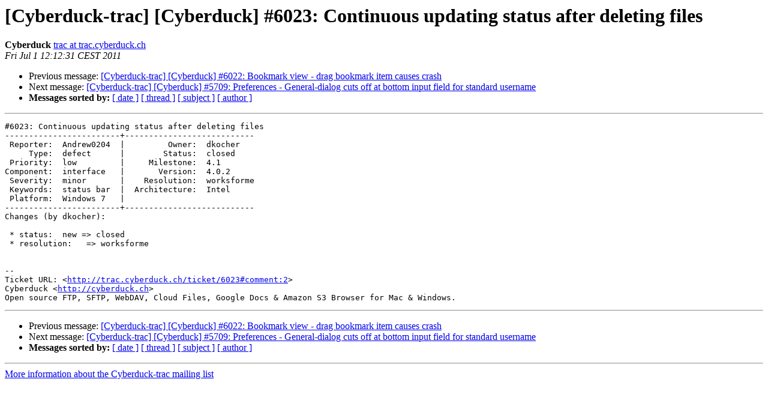

--- FILE ---
content_type: text/html; charset=UTF-8
request_url: https://lists.cyberduck.io/pipermail/cyberduck-trac/2011-July/018169.html
body_size: 3826
content:
<!DOCTYPE HTML PUBLIC "-//W3C//DTD HTML 4.01 Transitional//EN">
<HTML>
 <HEAD>
   <TITLE> [Cyberduck-trac] [Cyberduck] #6023: Continuous updating status after deleting files
   </TITLE>
   <LINK REL="Index" HREF="index.html" >
   <LINK REL="made" HREF="mailto:cyberduck-trac%40lists.cyberduck.ch?Subject=Re%3A%20%5BCyberduck-trac%5D%20%5BCyberduck%5D%20%236023%3A%20Continuous%20updating%20status%0A%20after%20deleting%20files&In-Reply-To=%3C056.9e524e9dbe03b2f96e8d9822c2c2767f%40trac.cyberduck.ch%3E">
   <META NAME="robots" CONTENT="index,nofollow">
   <style type="text/css">
       pre {
           white-space: pre-wrap;       /* css-2.1, curent FF, Opera, Safari */
           }
   </style>
   <META http-equiv="Content-Type" content="text/html; charset=us-ascii">
   <LINK REL="Previous"  HREF="018168.html">
   <LINK REL="Next"  HREF="018170.html">
 </HEAD>
 <BODY BGCOLOR="#ffffff">
   <H1>[Cyberduck-trac] [Cyberduck] #6023: Continuous updating status after deleting files</H1>
    <B>Cyberduck</B> 
    <A HREF="mailto:cyberduck-trac%40lists.cyberduck.ch?Subject=Re%3A%20%5BCyberduck-trac%5D%20%5BCyberduck%5D%20%236023%3A%20Continuous%20updating%20status%0A%20after%20deleting%20files&In-Reply-To=%3C056.9e524e9dbe03b2f96e8d9822c2c2767f%40trac.cyberduck.ch%3E"
       TITLE="[Cyberduck-trac] [Cyberduck] #6023: Continuous updating status after deleting files">trac at trac.cyberduck.ch
       </A><BR>
    <I>Fri Jul  1 12:12:31 CEST 2011</I>
    <P><UL>
        <LI>Previous message: <A HREF="018168.html">[Cyberduck-trac] [Cyberduck] #6022: Bookmark view - drag bookmark item causes crash
</A></li>
        <LI>Next message: <A HREF="018170.html">[Cyberduck-trac] [Cyberduck] #5709: Preferences - General-dialog cuts off at bottom input field for standard username
</A></li>
         <LI> <B>Messages sorted by:</B> 
              <a href="date.html#18169">[ date ]</a>
              <a href="thread.html#18169">[ thread ]</a>
              <a href="subject.html#18169">[ subject ]</a>
              <a href="author.html#18169">[ author ]</a>
         </LI>
       </UL>
    <HR>  
<!--beginarticle-->
<PRE>#6023: Continuous updating status after deleting files
------------------------+---------------------------
 Reporter:  Andrew0204  |         Owner:  dkocher
     Type:  defect      |        Status:  closed
 Priority:  low         |     Milestone:  4.1
Component:  interface   |       Version:  4.0.2
 Severity:  minor       |    Resolution:  worksforme
 Keywords:  status bar  |  Architecture:  Intel
 Platform:  Windows 7   |
------------------------+---------------------------
Changes (by dkocher):

 * status:  new =&gt; closed
 * resolution:   =&gt; worksforme


-- 
Ticket URL: &lt;<A HREF="http://trac.cyberduck.ch/ticket/6023#comment:2">http://trac.cyberduck.ch/ticket/6023#comment:2</A>&gt;
Cyberduck &lt;<A HREF="http://cyberduck.ch">http://cyberduck.ch</A>&gt;
Open source FTP, SFTP, WebDAV, Cloud Files, Google Docs &amp; Amazon S3 Browser for Mac &amp; Windows.
</PRE>



<!--endarticle-->
    <HR>
    <P><UL>
        <!--threads-->
	<LI>Previous message: <A HREF="018168.html">[Cyberduck-trac] [Cyberduck] #6022: Bookmark view - drag bookmark item causes crash
</A></li>
	<LI>Next message: <A HREF="018170.html">[Cyberduck-trac] [Cyberduck] #5709: Preferences - General-dialog cuts off at bottom input field for standard username
</A></li>
         <LI> <B>Messages sorted by:</B> 
              <a href="date.html#18169">[ date ]</a>
              <a href="thread.html#18169">[ thread ]</a>
              <a href="subject.html#18169">[ subject ]</a>
              <a href="author.html#18169">[ author ]</a>
         </LI>
       </UL>

<hr>
<a href="http://lists.cyberduck.ch/mailman/listinfo/cyberduck-trac">More information about the Cyberduck-trac
mailing list</a><br>
</body></html>
